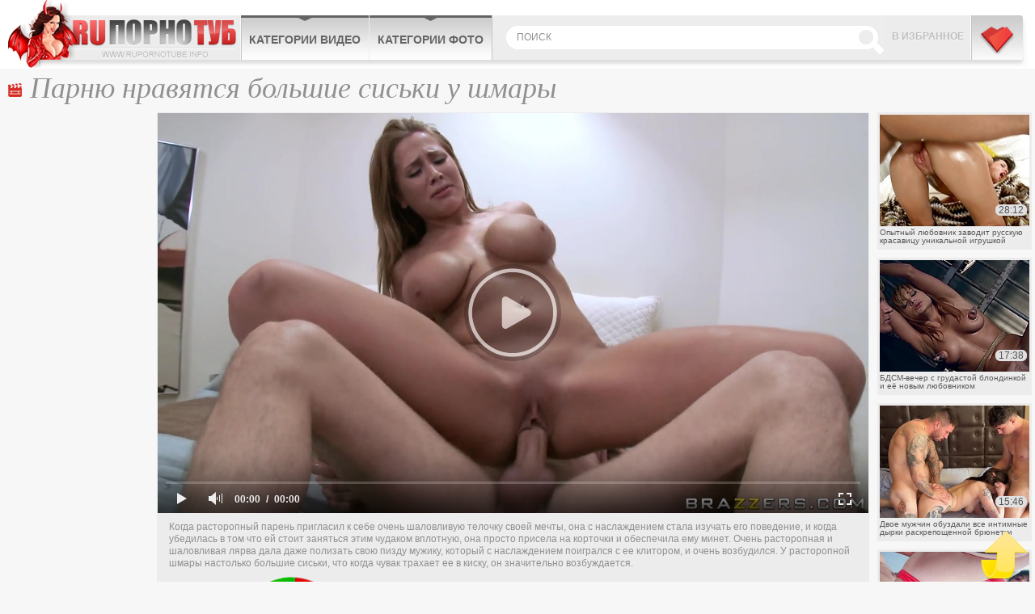

--- FILE ---
content_type: text/html; charset=UTF-8
request_url: http://www.cheburashkaporno.com/video/parnyu-nravyatsya-bolshie-siski-u-shmary/
body_size: 5077
content:
<!DOCTYPE html>
<html lang="ru">
<head>
	<meta http-equiv="Content-Type" content="text/html; charset=utf-8" />
	<title>Мнет больше сиськи у шмары когда ее трахает</title>
	<meta name="viewport" content="width=device-width, initial-scale=1.0">
	<meta name="description" content="Чувак красиво мнет большие сиськи у шмары когда трахает ее как следует"/>
	<link href="http://www.cheburashkaporno.com/rss.xml" rel="alternate" type="application/rss+xml"/>
	<link rel="shortcut icon" type="image/x-icon" href="http://www.cheburashkaporno.com/favicon.ico" />

						<link href="http://www.cheburashkaporno.com/video/parnyu-nravyatsya-bolshie-siski-u-shmary/" rel="canonical">
							<link rel="alternate" media="only screen and (max-width: 640px)" href="http://mo.cheburashkaporno.cc/video/parnyu-nravyatsya-bolshie-siski-u-shmary/" />
				
	<script type="text/javascript" src="http://www.cheburashkaporno.com/js/KernelTeamVideoSharingSystem.js?v=4.0.1"></script>
    <script type="text/javascript" src="http://www.cheburashkaporno.com/js/KernelTeamVideoSharingVideoView.js?v=4.0.1"></script>
    
	<script type="text/javascript" src="http://www.cheburashkaporno.com/js/KernelTeamImageRotator.js?v=4.0.1"></script>
	<script type="text/javascript">
		setTimeout(function() { KT_rotationEngineStartup(0.2, 0.5)}, 1000);
	</script>
	<script type="text/javascript" src="http://www.cheburashkaporno.com/js/jquery-1.7.2.min.js"></script>
	<script type="text/javascript" src="http://www.cheburashkaporno.com/js/jquery.cookie.min.js"></script>
	<script type="text/javascript" src="http://www.cheburashkaporno.com/js/jquery.lazyload.min.js"></script>
				<script type="text/javascript" src="http://www.cheburashkaporno.com/js/main_new.js"></script>
	
	<link type="text/css" rel="stylesheet" href="http://www.cheburashkaporno.com/css/main_new.min.css">
	<!--[if lt IE 10]>
		<link type="text/css" rel="stylesheet" href="http://www.cheburashkaporno.com/css/ie.css">
	<![endif]-->

<meta name="bm-site-verification" content="zykYKHR7vMqsCa-H0ejwzomf_5rzwaQtwpi6a0Wy" />

</head>
<body>

<div class="header">
	<div class="header-holder">
		<div class="logo"><a href="http://www.cheburashkaporno.com/" title="Бесплатное онлайн порно видео">CheburashkaPORNO.com</a></div>
		<div class="menubox">
			<ul class="menu">
				<li><a href="http://www.cheburashkaporno.com/categories/">Категории видео</a>
				</li>
				<li><a href="http://www.cheburashkaporno.com/categories/">Категории фото</a>

				</li>
			</ul>
			<div class="bookmark"><a href="/" rel="sidebar" onclick="return AddToBookmark(this);">В избранное</a></div>
			<a href="http://www.cheburashkaporno.com/categories/" title="Меню" class="buter"></a>
			<div class="search">
				<form action="http://www.cheburashkaporno.com/search/">
				<input type="text" placeholder="поиск" name="q">
				<input type="submit">
				</form>
				<button class="close">X</button>
			</div>
			
		</div>
		<!-- menubox -->
		<button class="btn-search">Search</button>
	</div>
</div>
<div class="main">
		<div class="content">
			<div class="videoblock">
				<h1>Парню нравятся большие сиськи у шмары</h1>
				<div class="videoholder">
					<div class="left">
						
					</div>
					<div class="right">
						<div class="th-videos">
			<div class="th">
			<a href="http://www.cheburashkaporno.com/video/opytnyy-lyubovnik-zavodit-russkuyu-krasavicu-unikalnoy-igrushkoy/">
				<img src="http://www.cheburashkaporno.com/contents/videos_screenshots/51000/51794/238x178/3.jpg" alt="Опытный любовник заводит русскую красавицу уникальной игрушкой" onmouseover="KT_rotationStart(this, 'http://www.cheburashkaporno.com/contents/videos_screenshots/51000/51794/238x178/', 5)" onmouseout="KT_rotationStop(this)"/>
				<div class="date">28:12</div>
				<div class="info">Опытный любовник заводит русскую красавицу уникальной игрушкой</div>
			</a>
		</div>
			<div class="th">
			<a href="http://www.cheburashkaporno.com/video/bdsm-vecher-s-grudastoy-blondinkoy-i-ee-novym-lyubovnikom/">
				<img src="http://www.cheburashkaporno.com/contents/videos_screenshots/51000/51816/238x178/3.jpg" alt="БДСМ-вечер с грудастой блондинкой и её новым любовником" onmouseover="KT_rotationStart(this, 'http://www.cheburashkaporno.com/contents/videos_screenshots/51000/51816/238x178/', 5)" onmouseout="KT_rotationStop(this)"/>
				<div class="date">17:38</div>
				<div class="info">БДСМ-вечер с грудастой блондинкой и её новым любовником</div>
			</a>
		</div>
			<div class="th">
			<a href="http://www.cheburashkaporno.com/video/dvoe-mujchin-obuzdali-vse-intimnye-dyrki-raskreposhchennoy-bryunetki/">
				<img src="http://www.cheburashkaporno.com/contents/videos_screenshots/51000/51827/238x178/2.jpg" alt="Двое мужчин обуздали все интимные дырки раскрепощенной брюнетки" onmouseover="KT_rotationStart(this, 'http://www.cheburashkaporno.com/contents/videos_screenshots/51000/51827/238x178/', 5)" onmouseout="KT_rotationStop(this)"/>
				<div class="date">15:46</div>
				<div class="info">Двое мужчин обуздали все интимные дырки раскрепощенной брюнетки</div>
			</a>
		</div>
			<div class="th">
			<a href="http://www.cheburashkaporno.com/video/uverennaya-damochka-darit-partneru-minuty-analnogo-vostorga/">
				<img src="http://www.cheburashkaporno.com/contents/videos_screenshots/51000/51790/238x178/2.jpg" alt="Уверенная дамочка дарит партнеру минуты анального восторга" onmouseover="KT_rotationStart(this, 'http://www.cheburashkaporno.com/contents/videos_screenshots/51000/51790/238x178/', 5)" onmouseout="KT_rotationStop(this)"/>
				<div class="date">9:58</div>
				<div class="info">Уверенная дамочка дарит партнеру минуты анального восторга</div>
			</a>
		</div>
			<div class="th">
			<a href="http://www.cheburashkaporno.com/video/jarkiy-troynichok-v-temnoy-spalne/">
				<img src="http://www.cheburashkaporno.com/contents/videos_screenshots/51000/51748/238x178/1.jpg" alt="Жаркий тройничок в темной спальне" onmouseover="KT_rotationStart(this, 'http://www.cheburashkaporno.com/contents/videos_screenshots/51000/51748/238x178/', 5)" onmouseout="KT_rotationStop(this)"/>
				<div class="date">11:27</div>
				<div class="info">Жаркий тройничок в темной спальне</div>
			</a>
		</div>
	</div>
					</div>
					<div class="center">
						<div class="player">
									  			 			

			<div style="width:100%; height:0;position:relative; padding-bottom: 56.331360946746%"><div id="kt_player" style="visibility: hidden">
				<a href="http://adobe.com/go/getflashplayer">This page requires Adobe Flash Player</a>
			</div></div>
			<script type="text/javascript" src="http://www.cheburashkaporno.com/player/kt_player.js?v=4.0.1"></script>
			<script type="text/javascript">
				/* <![CDATA[ */
					function getEmbed() {
													var embedCode = '<iframe width="845" height="476" src="http://www.cheburashkaporno.com/embed/20149" frameborder="0" allowfullscreen webkitallowfullscreen mozallowfullscreen oallowfullscreen msallowfullscreen>';
							embedCode += '</iframe>';
							return embedCode;
											}

						var flashvars = {
															video_id: '20149', 															license_code: '$880295629042490', 															rnd: '1766882889', 															video_url: 'function/0/http://www.cheburashkaporno.com/get_file/1/4f9130369e1c99ec076f1664c89591b421b9ff267c/20000/20149/20149_480.mp4/', 															postfix: '_480.mp4', 															preview_url: 'http://www.cheburashkaporno.com/contents/videos_screenshots/20000/20149/preview_480.mp4.jpg', 															skin: 'youtube.css', 															bt: '5', 															volume: '1', 															hide_controlbar: '1', 															hide_style: 'fade', 															skip_selected_format: 'true', 															embed: '0'													};
					flashvars['preview_url'] = 'http://www.cheburashkaporno.com/contents/videos_screenshots/20000/20149/preview.jpg';
					var params = {allowfullscreen: 'true', allowscriptaccess: 'always'};
					kt_player('kt_player', 'http://www.cheburashkaporno.com/player/kt_player_4.0.1.swfx', '845', '476', flashvars, params);
				/* ]]> */
			</script>
			
<div class="videoinfo">

	<div class="descr">
		<p>Когда расторопный парень пригласил к себе очень шаловливую телочку своей мечты, она с наслаждением стала изучать его поведение, и когда убедилась в том что ей стоит заняться этим чудаком вплотную, она просто присела на корточки и обеспечила ему минет. Очень расторопная и шаловливая лярва дала даже полизать свою пизду мужику, который с наслаждением поигрался с ее клитором, и очень возбудился. У расторопной шмары настолько большие сиськи, что когда чувак трахает ее в киску, он значительно возбуждается.</p>
	</div>
	<div class="holder">

    		<div class="votebox" id="flagging_container">
			<a href="#" class="up" id="flag_like_this_video" href="javascript:stub()" title="Мне нравиться"></a>
			<span>100%</span>
			<a href="#" class="down" id="flag_dislike_this_video" href="javascript:stub()" title="Мне не нравиться"></a>
		</div>
		<div id="vidid">20149</div>

		<a href="#"  class="add-fav" rel="sidebar" onclick="return AddToBookmark(this);">в избранное</a>
		<div class="sharebtn">

		</div>
		<div class="infomore">
			<div class="infbg">
			Длительность: <span class="dur">30 м. 45 с </span> | <span class="cat"><a href="http://www.cheburashkaporno.com/categories/">Порно видео категории</a>:</span> <a href="http://www.cheburashkaporno.com/categories/video/hardcore/" title="">Жесткий секс</a>			</div>
		</div>
	</div>
<script type="text/javascript" src="http://www.cheburashkaporno.com/js/videorating.js"></script>
						<div class="block-buttons">
							<button class="btn-comments">Показать комментарии</button>
						</div>
							
<div class="commbox" id="commvid" data-dir="parnyu-nravyatsya-bolshie-siski-u-shmary" data-page="0" data-total="0">
			<div id="formholder">20149</div>
		<div class="comm-head">Комментарии</div>
			<div class="no_comm">Нет комментариев</div>
	</div>
 <script type="text/javascript" src="http://www.cheburashkaporno.com/js/videocomm_new.js"></script>  

					</div>
				</div>
			</div>
		</div>

		

		<div class="holder">
			<div class="ajax9" data-page="1">
				<div class="wrap">
					<div class="title ico-vid">Похожие видео</div>
					<div class="th-videos">
												<div class="th">
				<a href="http://www.cheburashkaporno.com/video/bolshie-siski-i-strastnye-laski-dovodyat-mujchinu-do-predela/">
					<div class="img-wrap">
						<img class="lazy" data-original="http://www.cheburashkaporno.com/contents/videos_screenshots/51000/51795/450x263/1.jpg" alt="Большие сиськи и страстные ласки доводят мужчину до предела" onmouseover="KT_rotationStart(this, 'http://www.cheburashkaporno.com/contents/videos_screenshots/51000/51795/450x263/', 5)" onmouseout="KT_rotationStop(this)"/>
						<div class="date">22:16</div>
					</div>
					<div class="info">Большие сиськи и страстные ласки доводят мужчину до предела</div>
															    															<div class="block-rating s5"></div>
				</a>
			</div>
					<div class="th">
				<a href="http://www.cheburashkaporno.com/video/seksualnuyu-shlyuhu-priyatno-trahat-daje-za-bolshie-dengi/">
					<div class="img-wrap">
						<img class="lazy" data-original="http://www.cheburashkaporno.com/contents/videos_screenshots/50000/50863/450x263/2.jpg" alt="Сексуальную шлюху приятно трахать, даже за большие деньги" onmouseover="KT_rotationStart(this, 'http://www.cheburashkaporno.com/contents/videos_screenshots/50000/50863/450x263/', 5)" onmouseout="KT_rotationStop(this)"/>
						<div class="date">15:05</div>
					</div>
					<div class="info">Сексуальную шлюху приятно трахать, даже за большие деньги</div>
															    															<div class="block-rating s5"></div>
				</a>
			</div>
					<div class="th">
				<a href="http://www.cheburashkaporno.com/video/skachet-na-huyu-aj-siski-podskakivayut-vyshe-golovy/">
					<div class="img-wrap">
						<img class="lazy" data-original="http://www.cheburashkaporno.com/contents/videos_screenshots/50000/50638/450x263/5.jpg" alt="Скачет на хую, аж сиськи подскакивают выше головы" onmouseover="KT_rotationStart(this, 'http://www.cheburashkaporno.com/contents/videos_screenshots/50000/50638/450x263/', 5)" onmouseout="KT_rotationStop(this)"/>
						<div class="date">12:24</div>
					</div>
					<div class="info">Скачет на хую, аж сиськи подскакивают выше головы</div>
															    															<div class="block-rating s5"></div>
				</a>
			</div>
					<div class="th">
				<a href="http://www.cheburashkaporno.com/video/ogromnye-siski-reychel-reks-rachel-raxxx-prikovyvayut-mujskoe-vnimanie/">
					<div class="img-wrap">
						<img class="lazy" data-original="http://www.cheburashkaporno.com/contents/videos_screenshots/51000/51817/450x263/1.jpg" alt="Огромные сиськи Рейчел Рэкс (Rachel Raxxx) приковывают мужское внимание" onmouseover="KT_rotationStart(this, 'http://www.cheburashkaporno.com/contents/videos_screenshots/51000/51817/450x263/', 5)" onmouseout="KT_rotationStop(this)"/>
						<div class="date">5:05</div>
					</div>
					<div class="info">Огромные сиськи Рейчел Рэкс (Rachel Raxxx) приковывают мужское внимание</div>
															    															<div class="block-rating s5"></div>
				</a>
			</div>
					<div class="th">
				<a href="http://www.cheburashkaporno.com/video/melani-mari-melanie-marie-gotovit-telo-k-vstreche-i-otdaetsya-parnyu-na-belosnejnyh-prostynyah/">
					<div class="img-wrap">
						<img class="lazy" data-original="http://www.cheburashkaporno.com/contents/videos_screenshots/51000/51348/450x263/5.jpg" alt="Мелани Мари (Melanie Marie) готовит тело к встрече и отдаётся парню на белоснежных простынях" onmouseover="KT_rotationStart(this, 'http://www.cheburashkaporno.com/contents/videos_screenshots/51000/51348/450x263/', 5)" onmouseout="KT_rotationStop(this)"/>
						<div class="date">12:27</div>
					</div>
					<div class="info">Мелани Мари (Melanie Marie) готовит тело к встрече и отдаётся парню на белоснежных простынях</div>
															    															<div class="block-rating s5"></div>
				</a>
			</div>
			
					</div>
				</div>
				<div class="btn-more">
					<a href="#">показать ещё</a>
				</div>
			</div>
		</div>

	</div>
</div>

<div id="i5f4a8-58c551-11148" class="i5f4a8-58c551"></div>

<script>
  (function(o, c, t, l, i) {
    for (i = 0; i < o.scripts.length; i++) { if (o.scripts[i].src === c) { return; } }
    l = o.createElement("script");
    l.src = c + "?" + Date.now();
    l.setAttribute("async", "");
    l.setAttribute("data-id", t);
    o.body.appendChild(l);
  })(document, "https://Octo25.me/lib.js", "i5f4a8-58c551");
</script>

<a class="btn-top" href="#" style="display: inline;">Вверх</a>
<div class="footer">
	<div class="footer-inner">
		<strong class="logo-footer"></strong>
		<p>&copy; 2025 www.cheburashkaporno.com - порно взрывающее мозг! <br /> Все права защищены. Воспроизведение в любой форме запрещено.<br /></p>
		<div class="f-nav">

			<a href="http://www.cheburashkaporno.com/contact/">Обратная связь</a> | <a href="http://www.cheburashkaporno.com/sitemap.xml">Карта сайта</a> | <a href="http://www.cheburashkaporno.com/rss.xml">RSS</a> | <a class="red" href="http://www.cheburashkaporno.com/terms/">Правила и Условия пользования</a> | <a href="http://www.cheburashkaporno.com/contact/">Пожаловаться/abuse report</a>
		</div>
<div class="counter">

<!--LiveInternet counter--><script>
new Image().src = "https://counter.yadro.ru/hit?r"+
escape(document.referrer)+((typeof(screen)=="undefined")?"":
";s"+screen.width+"*"+screen.height+"*"+(screen.colorDepth?
screen.colorDepth:screen.pixelDepth))+";u"+escape(document.URL)+
";h"+escape(document.title.substring(0,150))+
";"+Math.random();</script><!--/LiveInternet-->

</div>
	</div>
</div>

</body>
</html>

--- FILE ---
content_type: application/javascript
request_url: http://www.cheburashkaporno.com/js/videocomm_new.js
body_size: 1013
content:
var obj = document.getElementById("formholder");
var commimgid = obj.innerHTML;
obj.innerHTML ='<div id="ac_block"><form id="ac_form" class="form1" action="" method="post"><div class="commform"><textarea name="comment" cols="30" rows="5" placeholder="Оставьте свой комментарий тут"></textarea><div id="comment_error_1" class="field_error g_hidden">Это поле обязательное</div><div class="rb"><div class="send"><input type="submit" value="Отправить"></div></div></div></form></div><div id="ac_block_success" class="add_comment g_hidden">Спасибо, ваш комментарий отправлен</div><div id="ac_block_failure" class="add_comment g_hidden">Извините, произошла ошибка</div>';

var params = {};
params['add_link_id'] = 'ac_link';
params['add_block_id'] = 'ac_block';
params['success_message_id'] = 'ac_block_success';
params['failure_message_id'] = 'ac_block_failure';
params['form_id'] = 'ac_form';
params['captcha_id'] = 'ac_captcha';
params['wait_id'] = 'ac_wait';
params['video_id'] = commimgid;
videoCommentsEnableComments(params);




$(document).ready(function(){
	var cnt_per_page = 5;
	var cnt_total = $('#commvid').attr("data-vid");
	var pgs = Math.ceil(cnt_total/cnt_per_page);
	
	if(pgs> 12) pgs == 12;	
	
	var curr_page = 1;
	var maxi = parseInt(curr_page*cnt_per_page);
	var mini = parseInt(maxi - cnt_per_page);
	var line = '';
	
	//showPager(curr_page);
	
$('#vidcommpager ul li a').live('click', function(event){
		$("#commvid .comm-item").hide();	
		curr_page = $(this).attr("data-this");
		showPager(curr_page);	
		return false;
	});

	
function showPager(curr_page) {
	if(pgs > 1){
		line = '<div class="pager"><ul>';	
		for(var i=1; i<=pgs; i++){
			if( i == curr_page){
				line += '<li><span>'+i+'</span></li>';
			}else{
				line += '<li><a href="#" data-this="'+i+'">'+i+'</a></li>';
			}
		}
		line += '</ul></div>';
		$("#vidcommpager").html(line);	
	}else{
		$("#vidcommpager").hide();	
	}
	var maxi = parseInt(curr_page*cnt_per_page);
	var mini = parseInt(maxi + 1 - cnt_per_page);
	for(var k=mini; k<=maxi; k++){
	
		$("#commvid .comm-item.row"+k).show();	
	}
}

});

--- FILE ---
content_type: application/javascript
request_url: http://www.cheburashkaporno.com/js/videorating.js
body_size: 401
content:
var obj = document.getElementById("vidid");
var vidid = obj.innerHTML;
obj.innerHTML ='<span id="flagging_success" class="g_hint g_hidden">Спасибо что проголосовали!</span><span id="flagging_failure" class="g_hint g_hidden">Вы уже голосовали за это видео!</span>';

					var params = {};
					params['container_id'] = 'flagging_container';
					params['button_id'] = 'flag_like_this_video';
					params['flag_external_id'] = 'flag_like_this_video';
					params['hint_message_id'] = 'flagging_hint';
					params['success_message_id'] = 'flagging_success';
					params['failure_message_id'] = 'flagging_failure';
					params['video_id'] = vidid;
					videoViewEnableFlagging(params);

					params = {};
					params['container_id'] = 'flagging_container';
					params['button_id'] = 'flag_dislike_this_video';
					params['flag_external_id'] = 'flag_dislike_this_video';
					params['hint_message_id'] = 'flagging_hint';
					params['success_message_id'] = 'flagging_success';
					params['failure_message_id'] = 'flagging_failure';
					params['video_id'] = vidid;
					videoViewEnableFlagging(params);



					